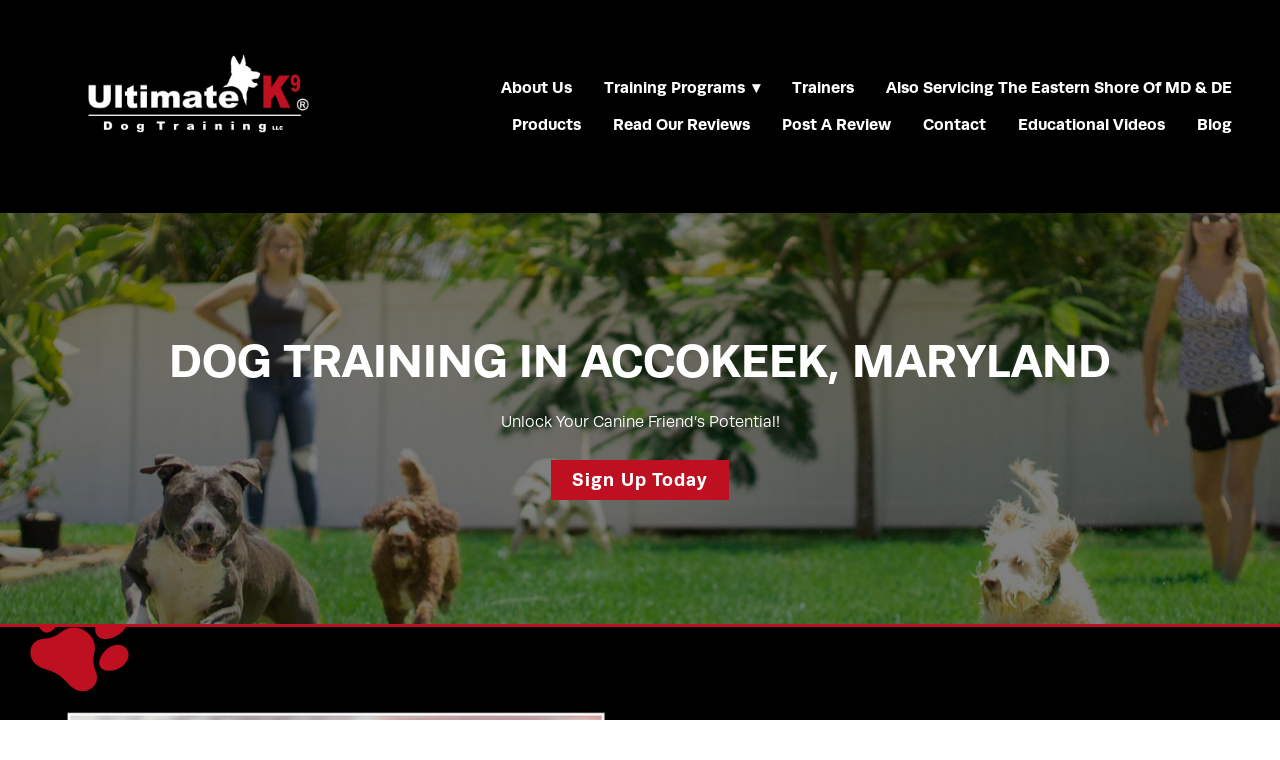

--- FILE ---
content_type: text/css; charset=utf-8
request_url: https://www.ultimate-k9.com/css/page?styleIds=ZmI2YjllODM2N2Q2NDlkNWJhNzlmMTUxYTFjODk4Y2MsYjc5MGE1YTdlZTM0NGZiZWIzODcyNmU0MjYyMDMwNTMsYWQyYWFmYTJlNWFmNDc5MjkxMjhlNjJmZjc1NGJiMWIsYjQ0YzQxZjhkZmZlNDA1MTkzYjgxNmNhNmVmMWUwZTYsZTM2NTg4OWM5ZmM3NDY2NGI2MzRlYWI5NzcyMGY0ODAsZmI4ZDNjYzFiNGNmNGQzOGJiY2ZkODVmODU2N2M1NDIsYzc4ZjI0ZmVlOTYxNGY0OTg4YTgxMzNiZjRhYmMyOWUsYzNiZmFhNzM1ZGNhNDVmMzg2YzQyZGJmMzIwZjViMGQsZTZkM2M1MWE1Mzc0NDRkOGFhMTljZDUxZjcwNGFiOTcsZTQ4MDBkMmM2ZTVhNDFiOTk3NjgxZDlmZGY1ODJiMzI=
body_size: 1867
content:
div.blockWrap_e4800d2c6e5a41b997681d9fdf582b32{padding-top:10px;padding-bottom:10px;}.hasSecondaryContent .primaryAndSecondaryContainer div.blockWrap_e4800d2c6e5a41b997681d9fdf582b32,.fullBleed .noSecondaryContent .primaryAndSecondaryContent div.blockWrap_e4800d2c6e5a41b997681d9fdf582b32 .blockContent.blockContentBleed{padding-left:10px;padding-right:10px}.blockWrap_e4800d2c6e5a41b997681d9fdf582b32 .ctaContainer{max-width:none}.blockWrap_e4800d2c6e5a41b997681d9fdf582b32 .pageTitle{color:#000;font-size:30px;}div.blockWrap_e4800d2c6e5a41b997681d9fdf582b32{background-color:#000;background-image:none;background-position:50% 50%;}.blockWrap_e4800d2c6e5a41b997681d9fdf582b32:before,.blockWrap_e4800d2c6e5a41b997681d9fdf582b32 > body > .plxBg-img:before,.blockWrap_e4800d2c6e5a41b997681d9fdf582b32 > .plxBg-img:before{content:none;background:transparent;opacity:0}div.blockWrap_b44c41f8dffe405193b816ca6ef1e0e6{padding-top:80px;padding-bottom:80px;color:#fff;border-color:#bf1021;}.hasSecondaryContent .primaryAndSecondaryContainer div.blockWrap_b44c41f8dffe405193b816ca6ef1e0e6,.fullBleed .noSecondaryContent .primaryAndSecondaryContent div.blockWrap_b44c41f8dffe405193b816ca6ef1e0e6 .blockContent.blockContentBleed{padding-left:80px;padding-right:80px}div.blockWrap_b44c41f8dffe405193b816ca6ef1e0e6 .ctaInnerContent{color:#fff}div.blockWrap_b44c41f8dffe405193b816ca6ef1e0e6 .gridTrigger{fill:#fff}.blockWrap_b44c41f8dffe405193b816ca6ef1e0e6 .ctaContainer{max-width:none}.blockWrap_b44c41f8dffe405193b816ca6ef1e0e6 .contentTitle,.blockWrap_b44c41f8dffe405193b816ca6ef1e0e6 .contentTitle a{color:#fff}div.blockWrap_b44c41f8dffe405193b816ca6ef1e0e6{background-color:#fff;background-position:0 50%;}div.blockWrap_b44c41f8dffe405193b816ca6ef1e0e6{background-image:url("https://static.mywebsites360.com/eaf26d5f913540b1bf598311c695e716/i/b6c555b1a0b04da7a3734e6a08e6bbad/2/5feFb8zhrk/Paw%20Row-%20Black-R3.jpg")}@media screen and (-o-min-device-pixel-ratio:5/4),screen and (-webkit-min-device-pixel-ratio:1.25),screen and (min-resolution:120dpi){div.blockWrap_b44c41f8dffe405193b816ca6ef1e0e6{background-image:url("https://static.mywebsites360.com/eaf26d5f913540b1bf598311c695e716/i/b6c555b1a0b04da7a3734e6a08e6bbad/2/5feFb8zhrk/Paw%20Row-%20Black-R3.jpg")}}@media screen and (min-width:768px){div.blockWrap_b44c41f8dffe405193b816ca6ef1e0e6{background-image:url("https://static.mywebsites360.com/eaf26d5f913540b1bf598311c695e716/i/b6c555b1a0b04da7a3734e6a08e6bbad/2/5feFb8zhrk/Paw%20Row-%20Black-R3.jpg")}}@media screen and (min-width:768px) and (-o-min-device-pixel-ratio:5/4),screen and (min-width:768px) and (-webkit-min-device-pixel-ratio:1.25),screen and (min-width:768px) and (min-resolution:120dpi){div.blockWrap_b44c41f8dffe405193b816ca6ef1e0e6{background-image:url("https://static.mywebsites360.com/eaf26d5f913540b1bf598311c695e716/i/b6c555b1a0b04da7a3734e6a08e6bbad/2/5feFb8zhrk/Paw%20Row-%20Black-R3.jpg")}}@media screen and (min-width:1025px){div.blockWrap_b44c41f8dffe405193b816ca6ef1e0e6{background-image:url("https://static.mywebsites360.com/eaf26d5f913540b1bf598311c695e716/i/b6c555b1a0b04da7a3734e6a08e6bbad/2/5feFb8zhrk/Paw%20Row-%20Black-R3.jpg")}}@media screen and (min-width:1025px) and (-o-min-device-pixel-ratio:5/4),screen and (min-width:1025px) and (-webkit-min-device-pixel-ratio:1.25),screen and (min-width:1025px) and (min-resolution:120dpi){div.blockWrap_b44c41f8dffe405193b816ca6ef1e0e6{background-image:url("https://static.mywebsites360.com/eaf26d5f913540b1bf598311c695e716/i/b6c555b1a0b04da7a3734e6a08e6bbad/2/5feFb8zhrk/Paw%20Row-%20Black-R3.jpg")}}div.blockWrap_ad2aafa2e5af47929128e62ff754bb1b{padding-top:120px;padding-bottom:120px;color:#fff;border-color:#bf1021;}.hasSecondaryContent .primaryAndSecondaryContainer div.blockWrap_ad2aafa2e5af47929128e62ff754bb1b,.fullBleed .noSecondaryContent .primaryAndSecondaryContent div.blockWrap_ad2aafa2e5af47929128e62ff754bb1b .blockContent.blockContentBleed{padding-left:120px;padding-right:120px}div.blockWrap_ad2aafa2e5af47929128e62ff754bb1b .ctaInnerContent{color:#fff}div.blockWrap_ad2aafa2e5af47929128e62ff754bb1b .gridTrigger{fill:#fff}.blockWrap_ad2aafa2e5af47929128e62ff754bb1b .ctaContainer{max-width:none}.blockWrap_ad2aafa2e5af47929128e62ff754bb1b .blockInnerContent{text-align:center;}.blockWrap_ad2aafa2e5af47929128e62ff754bb1b .contentTitle{font-size:46px;text-align:center;letter-spacing:normal;padding-left:0;margin-right:0}.blockWrap_ad2aafa2e5af47929128e62ff754bb1b .contentTitle,.blockWrap_ad2aafa2e5af47929128e62ff754bb1b .contentTitle a{color:#fff}div.blockWrap_ad2aafa2e5af47929128e62ff754bb1b{background-color:#fff;background-position:50% 100%;}div.blockWrap_ad2aafa2e5af47929128e62ff754bb1b{background-image:url("https://static.mywebsites360.com/eaf26d5f913540b1bf598311c695e716/i/da2a37a241e5497eb125436e458b26a1/2/5feFb8zhrk/Hero%20Waldorf.jpg")}@media screen and (-o-min-device-pixel-ratio:5/4),screen and (-webkit-min-device-pixel-ratio:1.25),screen and (min-resolution:120dpi){div.blockWrap_ad2aafa2e5af47929128e62ff754bb1b{background-image:url("https://static.mywebsites360.com/eaf26d5f913540b1bf598311c695e716/i/da2a37a241e5497eb125436e458b26a1/2/5feFb8zhrk/Hero%20Waldorf.jpg")}}@media screen and (min-width:768px){div.blockWrap_ad2aafa2e5af47929128e62ff754bb1b{background-image:url("https://static.mywebsites360.com/eaf26d5f913540b1bf598311c695e716/i/da2a37a241e5497eb125436e458b26a1/2/5feFb8zhrk/Hero%20Waldorf.jpg")}}@media screen and (min-width:768px) and (-o-min-device-pixel-ratio:5/4),screen and (min-width:768px) and (-webkit-min-device-pixel-ratio:1.25),screen and (min-width:768px) and (min-resolution:120dpi){div.blockWrap_ad2aafa2e5af47929128e62ff754bb1b{background-image:url("https://static.mywebsites360.com/eaf26d5f913540b1bf598311c695e716/i/da2a37a241e5497eb125436e458b26a1/2/5feFb8zhrk/Hero%20Waldorf.jpg")}}@media screen and (min-width:1025px){div.blockWrap_ad2aafa2e5af47929128e62ff754bb1b{background-image:url("https://static.mywebsites360.com/eaf26d5f913540b1bf598311c695e716/i/da2a37a241e5497eb125436e458b26a1/2/5feFb8zhrk/Hero%20Waldorf.jpg")}}@media screen and (min-width:1025px) and (-o-min-device-pixel-ratio:5/4),screen and (min-width:1025px) and (-webkit-min-device-pixel-ratio:1.25),screen and (min-width:1025px) and (min-resolution:120dpi){div.blockWrap_ad2aafa2e5af47929128e62ff754bb1b{background-image:url("https://static.mywebsites360.com/eaf26d5f913540b1bf598311c695e716/i/da2a37a241e5497eb125436e458b26a1/2/5feFb8zhrk/Hero%20Waldorf.jpg")}}.blockWrap_ad2aafa2e5af47929128e62ff754bb1b:before,.blockWrap_ad2aafa2e5af47929128e62ff754bb1b > body > .plxBg-img:before,.blockWrap_ad2aafa2e5af47929128e62ff754bb1b > .plxBg-img:before{content:'' !important;display:block !important;position:absolute;top:0;bottom:0;left:0;right:0;background:#000;opacity:.5}.blockWrap_ad2aafa2e5af47929128e62ff754bb1b.plxBg:before{content:none !important}.blockWrap_ad2aafa2e5af47929128e62ff754bb1b,.blockWrap_ad2aafa2e5af47929128e62ff754bb1b .blockContent{position:relative}div.blockWrap_c3bfaa735dca45f386c42dbf320f5b0d{padding-top:80px;padding-bottom:80px;color:#fff;border-color:#bf1021;}.hasSecondaryContent .primaryAndSecondaryContainer div.blockWrap_c3bfaa735dca45f386c42dbf320f5b0d,.fullBleed .noSecondaryContent .primaryAndSecondaryContent div.blockWrap_c3bfaa735dca45f386c42dbf320f5b0d .blockContent.blockContentBleed{padding-left:80px;padding-right:80px}div.blockWrap_c3bfaa735dca45f386c42dbf320f5b0d .ctaInnerContent{color:#fff}div.blockWrap_c3bfaa735dca45f386c42dbf320f5b0d .gridTrigger{fill:#fff}.blockWrap_c3bfaa735dca45f386c42dbf320f5b0d .ctaContainer{max-width:none}.blockWrap_c3bfaa735dca45f386c42dbf320f5b0d .contentTitle,.blockWrap_c3bfaa735dca45f386c42dbf320f5b0d .contentTitle a{color:#fff}div.blockWrap_c3bfaa735dca45f386c42dbf320f5b0d{background-color:#fff;background-position:0 50%;}div.blockWrap_c3bfaa735dca45f386c42dbf320f5b0d{background-image:url("https://static.mywebsites360.com/eaf26d5f913540b1bf598311c695e716/i/fc3d56d418c94e9e928e8755faef794e/2/5feFb8zhrk/Paw%20Row-%20Black-R3.jpg")}@media screen and (-o-min-device-pixel-ratio:5/4),screen and (-webkit-min-device-pixel-ratio:1.25),screen and (min-resolution:120dpi){div.blockWrap_c3bfaa735dca45f386c42dbf320f5b0d{background-image:url("https://static.mywebsites360.com/eaf26d5f913540b1bf598311c695e716/i/fc3d56d418c94e9e928e8755faef794e/2/5feFb8zhrk/Paw%20Row-%20Black-R3.jpg")}}@media screen and (min-width:768px){div.blockWrap_c3bfaa735dca45f386c42dbf320f5b0d{background-image:url("https://static.mywebsites360.com/eaf26d5f913540b1bf598311c695e716/i/fc3d56d418c94e9e928e8755faef794e/2/5feFb8zhrk/Paw%20Row-%20Black-R3.jpg")}}@media screen and (min-width:768px) and (-o-min-device-pixel-ratio:5/4),screen and (min-width:768px) and (-webkit-min-device-pixel-ratio:1.25),screen and (min-width:768px) and (min-resolution:120dpi){div.blockWrap_c3bfaa735dca45f386c42dbf320f5b0d{background-image:url("https://static.mywebsites360.com/eaf26d5f913540b1bf598311c695e716/i/fc3d56d418c94e9e928e8755faef794e/2/5feFb8zhrk/Paw%20Row-%20Black-R3.jpg")}}@media screen and (min-width:1025px){div.blockWrap_c3bfaa735dca45f386c42dbf320f5b0d{background-image:url("https://static.mywebsites360.com/eaf26d5f913540b1bf598311c695e716/i/fc3d56d418c94e9e928e8755faef794e/2/5feFb8zhrk/Paw%20Row-%20Black-R3.jpg")}}@media screen and (min-width:1025px) and (-o-min-device-pixel-ratio:5/4),screen and (min-width:1025px) and (-webkit-min-device-pixel-ratio:1.25),screen and (min-width:1025px) and (min-resolution:120dpi){div.blockWrap_c3bfaa735dca45f386c42dbf320f5b0d{background-image:url("https://static.mywebsites360.com/eaf26d5f913540b1bf598311c695e716/i/fc3d56d418c94e9e928e8755faef794e/2/5feFb8zhrk/Paw%20Row-%20Black-R3.jpg")}}div.blockWrap_e365889c9fc74664b634eab97720f480{padding-top:60px;padding-bottom:0;}.hasSecondaryContent .primaryAndSecondaryContainer div.blockWrap_e365889c9fc74664b634eab97720f480,.fullBleed .noSecondaryContent .primaryAndSecondaryContent div.blockWrap_e365889c9fc74664b634eab97720f480 .blockContent.blockContentBleed{padding-left:60px;padding-right:60px}.blockWrap_e365889c9fc74664b634eab97720f480 .ctaContainer{max-width:none}.blockWrap_e365889c9fc74664b634eab97720f480 .contentTitle{font-size:29px;}.blockWrap_e365889c9fc74664b634eab97720f480 .contentTitle,.blockWrap_e365889c9fc74664b634eab97720f480 .contentTitle a{color:#fff}.blockWrap_e365889c9fc74664b634eab97720f480 .dividerTitle:before,.blockWrap_e365889c9fc74664b634eab97720f480 .dividerTitle:after{border-color:#000;border-top-style:dotted;border-top-width:3px}div.blockWrap_e365889c9fc74664b634eab97720f480{background-color:#bf1021;background-image:none}div.blockWrap_fb8d3cc1b4cf4d38bbcfd85f8567c542{padding-top:20px;padding-bottom:0;}.hasSecondaryContent .primaryAndSecondaryContainer div.blockWrap_fb8d3cc1b4cf4d38bbcfd85f8567c542,.fullBleed .noSecondaryContent .primaryAndSecondaryContent div.blockWrap_fb8d3cc1b4cf4d38bbcfd85f8567c542 .blockContent.blockContentBleed{padding-left:60px;padding-right:60px}.blockWrap_fb8d3cc1b4cf4d38bbcfd85f8567c542 .ctaContainer{max-width:none}div.blockWrap_fb8d3cc1b4cf4d38bbcfd85f8567c542{background-color:#bf1021;background-image:none}div.blockWrap_c78f24fee9614f4988a8133bf4abc29e{padding-top:40px;padding-bottom:80px;}.hasSecondaryContent .primaryAndSecondaryContainer div.blockWrap_c78f24fee9614f4988a8133bf4abc29e,.fullBleed .noSecondaryContent .primaryAndSecondaryContent div.blockWrap_c78f24fee9614f4988a8133bf4abc29e .blockContent.blockContentBleed{padding-left:60px;padding-right:60px}.blockWrap_c78f24fee9614f4988a8133bf4abc29e .ctaContainer{max-width:none}.blockWrap_c78f24fee9614f4988a8133bf4abc29e .blockInnerContent{text-align:center;}.blockWrap_c78f24fee9614f4988a8133bf4abc29e .contentTitle{text-align:center;letter-spacing:normal;padding-left:0;margin-right:0}.blockWrap_c78f24fee9614f4988a8133bf4abc29e button,.blockWrap_c78f24fee9614f4988a8133bf4abc29e .button,.blockWrap_c78f24fee9614f4988a8133bf4abc29e a.button,.blockWrap_c78f24fee9614f4988a8133bf4abc29e input[type=submit],.blockWrap_c78f24fee9614f4988a8133bf4abc29e .ctaInnerContent button,.blockWrap_c78f24fee9614f4988a8133bf4abc29e .ctaInnerContent .button{background:#fff;color:#000;border-color:#fff;}.blockWrap_c78f24fee9614f4988a8133bf4abc29e button:hover,.blockWrap_c78f24fee9614f4988a8133bf4abc29e .button:hover,.blockWrap_c78f24fee9614f4988a8133bf4abc29e a.button:hover,.blockWrap_c78f24fee9614f4988a8133bf4abc29e input[type=submit]:hover,.blockWrap_c78f24fee9614f4988a8133bf4abc29e .ctaInnerContent button:hover,.blockWrap_c78f24fee9614f4988a8133bf4abc29e .ctaInnerContent .button:hover,.blockWrap_c78f24fee9614f4988a8133bf4abc29e button:active,.blockWrap_c78f24fee9614f4988a8133bf4abc29e .button:active,.blockWrap_c78f24fee9614f4988a8133bf4abc29e a.button:active,.blockWrap_c78f24fee9614f4988a8133bf4abc29e input[type=submit]:active,.blockWrap_c78f24fee9614f4988a8133bf4abc29e .ctaInnerContent button:active,.blockWrap_c78f24fee9614f4988a8133bf4abc29e .ctaInnerContent .button:active,.blockWrap_c78f24fee9614f4988a8133bf4abc29e button:focus,.blockWrap_c78f24fee9614f4988a8133bf4abc29e .button:focus,.blockWrap_c78f24fee9614f4988a8133bf4abc29e a.button:focus,.blockWrap_c78f24fee9614f4988a8133bf4abc29e input[type=submit]:focus,.blockWrap_c78f24fee9614f4988a8133bf4abc29e .ctaInnerContent button:focus,.blockWrap_c78f24fee9614f4988a8133bf4abc29e .ctaInnerContent .button:focus{color:#f7f7f7;background:rgba(252,20,43,0);border-color:#000}div.blockWrap_c78f24fee9614f4988a8133bf4abc29e{background-color:#bf1021;background-image:none}div.blockWrap_e6d3c51a537444d8aa19cd51f704ab97{color:#fff;}div.blockWrap_e6d3c51a537444d8aa19cd51f704ab97 .ctaInnerContent{color:#fff}div.blockWrap_e6d3c51a537444d8aa19cd51f704ab97 .gridTrigger{fill:#fff}.blockWrap_e6d3c51a537444d8aa19cd51f704ab97 .ctaContainer{max-width:none}.blockWrap_e6d3c51a537444d8aa19cd51f704ab97 .blockInnerContent{text-align:center;}.blockWrap_e6d3c51a537444d8aa19cd51f704ab97 .maxWidth--content{max-width:800px;margin-left:auto;margin-right:auto}.blockWrap_e6d3c51a537444d8aa19cd51f704ab97 button,.blockWrap_e6d3c51a537444d8aa19cd51f704ab97 .button,.blockWrap_e6d3c51a537444d8aa19cd51f704ab97 a.button,.blockWrap_e6d3c51a537444d8aa19cd51f704ab97 input[type=submit],.blockWrap_e6d3c51a537444d8aa19cd51f704ab97 .ctaInnerContent button,.blockWrap_e6d3c51a537444d8aa19cd51f704ab97 .ctaInnerContent .button{background:#fff;color:#000;border-color:#f7f7f7;}.blockWrap_e6d3c51a537444d8aa19cd51f704ab97 button:hover,.blockWrap_e6d3c51a537444d8aa19cd51f704ab97 .button:hover,.blockWrap_e6d3c51a537444d8aa19cd51f704ab97 a.button:hover,.blockWrap_e6d3c51a537444d8aa19cd51f704ab97 input[type=submit]:hover,.blockWrap_e6d3c51a537444d8aa19cd51f704ab97 .ctaInnerContent button:hover,.blockWrap_e6d3c51a537444d8aa19cd51f704ab97 .ctaInnerContent .button:hover,.blockWrap_e6d3c51a537444d8aa19cd51f704ab97 button:active,.blockWrap_e6d3c51a537444d8aa19cd51f704ab97 .button:active,.blockWrap_e6d3c51a537444d8aa19cd51f704ab97 a.button:active,.blockWrap_e6d3c51a537444d8aa19cd51f704ab97 input[type=submit]:active,.blockWrap_e6d3c51a537444d8aa19cd51f704ab97 .ctaInnerContent button:active,.blockWrap_e6d3c51a537444d8aa19cd51f704ab97 .ctaInnerContent .button:active,.blockWrap_e6d3c51a537444d8aa19cd51f704ab97 button:focus,.blockWrap_e6d3c51a537444d8aa19cd51f704ab97 .button:focus,.blockWrap_e6d3c51a537444d8aa19cd51f704ab97 a.button:focus,.blockWrap_e6d3c51a537444d8aa19cd51f704ab97 input[type=submit]:focus,.blockWrap_e6d3c51a537444d8aa19cd51f704ab97 .ctaInnerContent button:focus,.blockWrap_e6d3c51a537444d8aa19cd51f704ab97 .ctaInnerContent .button:focus{color:#fff;background:rgba(191,16,33,0);border-color:#000}div.blockWrap_e6d3c51a537444d8aa19cd51f704ab97{background-color:#bf1021;background-image:none}.items_fb8d3cc1b4cf4d38bbcfd85f8567c542 .item{background-image:none;background-color:#000;padding:40px 40px 40px 40px;}.items_fb8d3cc1b4cf4d38bbcfd85f8567c542 .item .itemInnerContent a:not(.button),.items_fb8d3cc1b4cf4d38bbcfd85f8567c542 .item .socialContent a:not(.button),.items_fb8d3cc1b4cf4d38bbcfd85f8567c542 .item .socialActions a:not(.button){color:#bf1021}.items_fb8d3cc1b4cf4d38bbcfd85f8567c542 .item{box-shadow:0 10px 20px 0 rgba(0,0,0,0.3)}.items_fb8d3cc1b4cf4d38bbcfd85f8567c542 .defListItem{box-shadow:0 10px 20px 0 rgba(0,0,0,0.3)}.items_fb8d3cc1b4cf4d38bbcfd85f8567c542 .item,.items_fb8d3cc1b4cf4d38bbcfd85f8567c542 .defItemInnerContent{color:#fff}.items_fb8d3cc1b4cf4d38bbcfd85f8567c542 .item .contentTitle,.items_fb8d3cc1b4cf4d38bbcfd85f8567c542 .item .contentTitle a,.items_fb8d3cc1b4cf4d38bbcfd85f8567c542 .item.contentTitle,.items_fb8d3cc1b4cf4d38bbcfd85f8567c542 .item.contentTitle a,.items_fb8d3cc1b4cf4d38bbcfd85f8567c542.definitionList .contentTitle{color:#fff;}

--- FILE ---
content_type: text/css; charset=utf-8
request_url: https://www.ultimate-k9.com/css/custom
body_size: 878
content:
.training-programs {
    color: #bf1021;
    font-size: 34px;
font-family: rundabold,Arial,Verdana,sans-serif;
    font-style: normal;
    font-weight: 700;
    text-transform: uppercase;
    text-align:center;
    margin-bottom: 80px;
     margin-top: 60px;
    
}

.flex-container {
  /* We first create a flex layout context */
  display: flex;
  
  /* Then we define the flow direction 
     and if we allow the items to wrap 
   * Remember this is the same as:
   * flex-direction: row;
   * flex-wrap: wrap;
   */
  flex-flow: row wrap;
  
  /* Then we define how is distributed the remaining space */
  justify-content: space-around;
  
  padding: 0;
  margin: 0;
  list-style: none;
}

ul.flex-container  {
    list-style: none;
    padding: 0;
}

.flex-item {
 /*--background: tomato;--*/
  padding: 5px;
  max-width: 350px;
  height: auto;
  margin-top: 10px;
/*-  line-height: 150px;-*/
  color: white;
  font-weight: bold;
  font-size: 3em;
  text-align: center;
  list-style: none;
}

.flex-item  img {
  max-width: 100%;
}

.flex-item  h4 {
    font-size: 22px;
    color:#ffffff;
}

.blockWrap_bdda517d3e314d4d9b8b5473799affea {
    background-position:scroll;
   background: url("https://static.mywebsites360.com/eaf26d5f913540b1bf598311c695e716/i/e164b51d5ee849cf93b73f0037ccedff/2/5feFb8zhrk/Paw%20Row-%20Black-R_HIREZ.jpg"); 
}



/* Responsive Inline Simple List */

@media only screen and (max-width: 767px) {
    #page_bfaafe2945984781a7346452839f22b3 .listView.vAlgn1 .itemPreview.hasImg, 
    #page_bfaafe2945984781a7346452839f22b3 .listView.vAlgn2 .itemPreview.hasImg {
        display: block;
        padding: 20px;
    }
    
    #page_bfaafe2945984781a7346452839f22b3 .listView .itemPreview.hasImg .itemImg {
        width: 100%;
        margin-bottom: 20px;

    }
    
    #page_bfaafe2945984781a7346452839f22b3 .listView .itemPreview.hasImg .itemContent {
        width: 100%;
    }
}